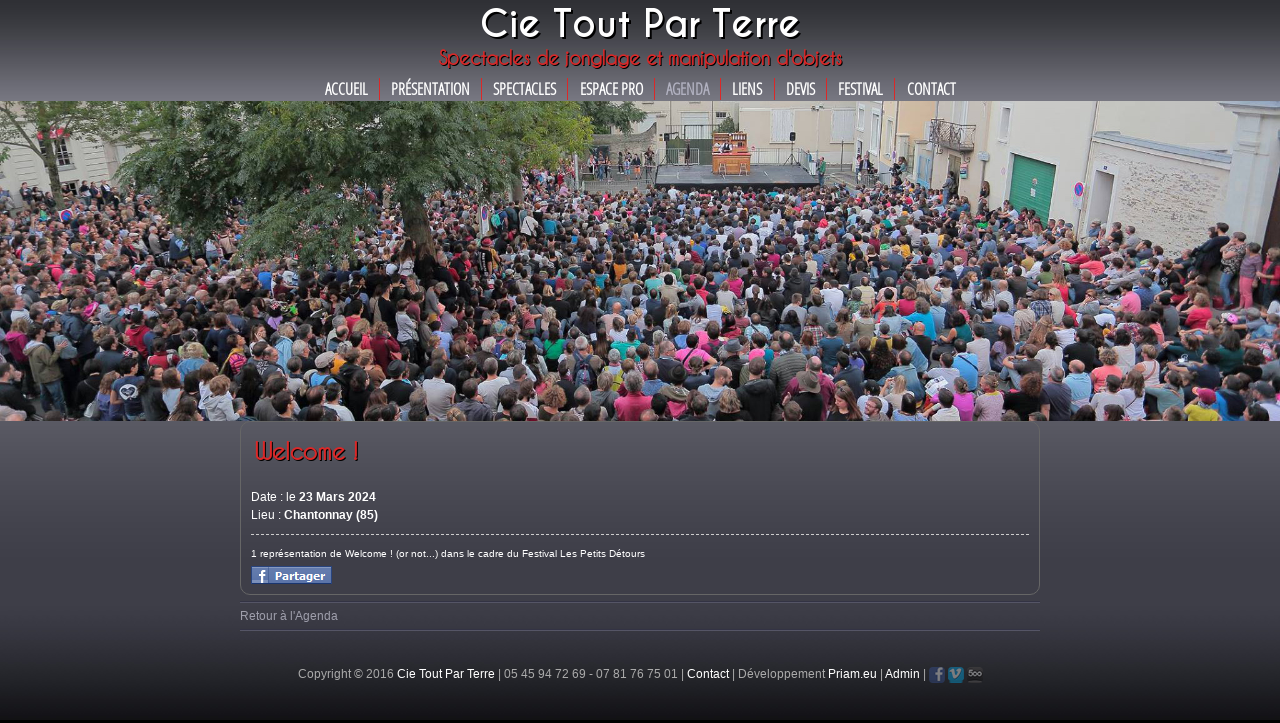

--- FILE ---
content_type: text/html; charset=UTF-8
request_url: https://cietoutparterre.com/agenda.php?evpage=fiche_evenement&ide=704
body_size: 2275
content:
<!DOCTYPE html>
<html id='page_agenda' >
<head>

<title>Cie Tout Par Terre : Agenda</title>
<meta name="viewport" content="width=device-width, initial-scale=1.0">

<meta charset="utf-8" >
<meta name="keywords" content="Cie Tout Par Terre, Colin Camaret, Anthony Dagnas, chasseneuil, Léa Cogné, Louison bardeau, Elie Lorier, Cie Nulle Part, Priam Pierret, jonglage, jonglerie, theatre de rue, cirque, manipulation d'objets, festival, theatre, spectacle, charente, nouvelle aquitaine, poitou charentes, charente limousine, Christine marinato, Marine Tarret, Chasseneuil sur Bonnieure, aux petits rognons, welcome !" >
<meta name="description" content="La Cie Tout Par Terre, créée en 2001, est spécialisé dans des spectacles de manipulation d'objets. La Compagnie Tout Par Terre basée à Chasseneuil sur Bonnieure, en Charente propose actuellement deux spectacles : Welcome ! et Charles et Stone." >

<link rel="shortcut icon" href="client/images/favicon.png?">

<link rel="stylesheet" type="text/css" href="css/system.css" >
<link rel="stylesheet" type="text/css" href="css/responsive.css" >
<!-- <link rel="stylesheet" type="text/css" href="css/transitions_animations.css" > -->
<link rel="stylesheet" type="text/css" href="css/Form.css" >
<link rel="stylesheet" type="text/css" href="css/Article.css" >

<link rel="stylesheet" type="text/css" href="client/modele.css?0">


<script type="text/javascript" src="js/jquery-1.11.1.min.js"></script>
<script type="text/javascript" src="js/utils.js"></script>
<script type="text/javascript" src="client/js/bandeau.js"></script>

<script type="text/javascript">
$(document).ready(function(){
	// affichage du menu perso selon acces
	});
</script>

</head>


<body>
	
<div id='page'>
	
	<header>
		<h1>Cie Tout Par Terre</h1>
		<h2>Spectacles de jonglage et manipulation d'objets</h2>
	</header>

	<nav id="menu">
		
<ul class='menu'>
<li><a href='index.php' title="Accueil"  >Accueil</a>
</li><li><a href='presentation.php' title="A propos de la Cie Tout Par Terre"  >Présentation</a>
</li><li><a href='system.php?page=plan_menu&mid=2' title='Voir le sommaire de ce menu...'  >Spectacles</a>
<ul >
<li >
<a href='aux-petits-rognons.php' title="Le Spectacle Aux Petits Rognons"  >Aux ptits rognons</a>
</li><li >
<a href='welcome.php' title="Le Spectacle Welcome !"  >Welcome !</a>
</li></ul>

</li><li><a href='pro.php' title="Espace Pro (fiche technique, dossier, etc...)"  >Espace Pro</a>
</li><li><a href='agenda.php' title="Agenda" class='lien_courant' >Agenda</a>
</li><li><a href='partenaires.php' title="Nos partenaires et amis"  >Liens</a>
</li><li><a href='devis.php' title="Demandez votre devis"  >Devis</a>
</li><li><a href='festival.php' title="Festival Hep Hep Hep"  >Festival</a>
</li><li><a href='contact.php' title="Contact"  >Contact</a>
</li></ul>
		
	</nav>
	
	<div id="bandeau">
	</div>

	<main id="contenu">
	  <div id="contenu_contenu">          
		<link type="text/css" rel="stylesheet" href="css/Evenement.css">
<div id='Evenement_704' class='Evenement'>
					<h2>Welcome !</h2><br>Date : le <b>23 Mars 2024</b><br>Lieu : <b>Chantonnay (85)</b><br><div class='description' style='font-size:smaller'>1 représentation de Welcome ! (or not...) dans le cadre du Festival Les Petits Détours</div><a href='http://www.facebook.com/sharer.php?u=http%3A%2F%2Fcietoutparterre.com%2Fagenda.php%3Fevpage%3Dfiche_evenement%26ide%3D704%26shareTitle%3DWelcome+%21+le+%3Cb%3E23+Mars+2024' target='_blank'><img src='images/facebook_bouton_partager.png' alt='Partager sur Facebook' title='Partager sur Facebook' style='vertical-align:middle;margin-top:3px;'></a></div><hr >
<a href="agenda.php">Retour à l'Agenda</a>
<hr >
	  </div>
	</main>
   
	
    <footer id="pied">
            Copyright &copy; 2016 <a href='index.php'>Cie Tout Par Terre</a> | 
			<span class='no_print'>
            05 45 94 72 69 - 07 81 76 75 01</a> | 
			<span class='no_print'>
            <a href='contact.php' class='no_print'>Contact</a> | 
            Développement <a href='http://priam.eu' target="_blank">Priam.eu</a> | 
			</span>
            <a href="#" onclick="$('#menu_perso').slideToggle('normal'); return false;" class='no_print' >Admin</a> |
			<a class="social facebook" title="Allez sur notre page Facebook" href="https://www.facebook.com/Cie-Tout-Par-Terre-446656285515856/" target="_blank"></a>
            <a class="social vimeo" title="Allez sur notre page Vimeo" href="https://vimeo.com/cietoutparterre" target="_blank"></a>
            <a class="social px" title="Allez découvrir nos photos sur 500px" href="https://500px.com/cietoutparterre/galleries" target="_blank"></a>


    </footer>
	
    <div id="menu_perso">
        <div style="text-align:center;font-weight:bold;">ADMINISTRATION DU SITE</div><br>
<form method="post" style="text-align:center;" action="?evpage=fiche_evenement&ide=704" onsubmit="return checkConnectEmail(this)">
<label>Email <br><input type="text" name="connexion_email" id="connexion_email" size="24" ></label><br ><br >
<label>Password <br><input type="password" id="connexion_password" name="connexion_password"  size="24"></label><br>
<button type="submit"><b>Connexion</b></button>
<br ><a id='motdepasse' href="system.php?page=motdepasseperdu">J'ai perdu mon mot de passe</a>
</form> 
<script type="text/javascript">
//document.getElementById("connexion_email").focus();

function checkConnectEmail(f)
{
	var email = $(f).find('#connexion_email');
	if(email.val() == "")
	{
		alert("Veuillez saisir votre email !");
		email.focus();
		return false;
	}
	else
		return true;
}
</script>
        <a href="#" onclick="$('#menu_perso').slideToggle('normal'); return false;" >Fermer ce panneau</a> 
    </div>
	
</div>


</body>
</html>


--- FILE ---
content_type: text/css
request_url: https://cietoutparterre.com/css/system.css
body_size: 578
content:
/* CSS Document */


img.ajaxloader {
	width:16px;	
	height:16px;
}

div.info, div.erreur {
	background-color:#FFFFFF;
	padding:10px;
	margin:10px;
	border:solid #000000 4px;
	font-weight:bold;
	-moz-border-radius:10px;
	border-radius:10px;
}
div.info {
	color:#00DD00;
	border-color:#00DD00;
	background-color:#EEFFEE;
}
div.erreur {
	color:#FF0000;
	border-color:#FF0000;
	background-color:#FFDDDD;
}

div#liste_configurations ul
{
	padding-left:0px;
}
div#liste_configurations li
{
	font-size:10px;
	list-style-type:none;
	border-radius:10px;	
	min-height:25px;
	padding:2px;
}
div#liste_admin_menu_page div {
	padding-left:10px;
	border-radius:10px;
}
div#liste_configurations li:hover, div#liste_admin_menu_page div:hover
{
	background-color:#666;
	border-radius:5px;
	color:#FFF;
}

div#liste_configurations li button, div#liste_admin_menu_page div button
{
	display:none;
	cursor:pointer;
	padding:2px;
}

div#liste_configurations li:hover button, div#liste_admin_menu_page div:hover button
{
	display:inline;
}
div#liste_configurations b.cle, div#liste_configurations span.valeur
{
	display:inline-block;
	width:150px;
	text-align:left;
}
div#liste_configurations span.valeur
{
	width:250px;
}

div#liste_admin_menu_page li.li_page {
	list-style-image:url(../client/images/puce_etoile.png);
}

div#liste_admin_menu_page li.li_menu {
	list-style-image:url(../client/images/puce_etoile_rouge.gif);
	
}

div#liste_liens ul.liste_groupes {
	list-style-type:none;
	padding:0;
	margin:0;	
}
div#liste_liens ul.liste_groupes > li > ul {
	list-style-type:none;
	padding:0;
	margin:0;	
}
div#liste_liens ul.liste_groupes li {
	clear:both;
	overflow:auto;
}
div#liste_liens ul.liste_groupes > li > h2 {
	padding:0;
	margin:0;	
	margin-top:10px;
}
div#liste_liens div.lien_image {
	float:left;
	margin-right:5px;
	width:100px;
	height:100px;
	background-size:contain;
	background-color:#FFF;
	border:solid #aaa 1px;
	background-position:center center;
	background-repeat:no-repeat;
}
div#liste_liens div.lien_texte {
	margin:5px;
}



--- FILE ---
content_type: text/css
request_url: https://cietoutparterre.com/css/responsive.css
body_size: 106
content:
/* CSS Document */


#page {
	width:100%;
}

#page > div {
	box-sizing:border-box;	
}
	
select.menu {
	display:none;
	font-size:1.5em;
	width:100%;
};	

/* PETITS ECRANS < 800px */
@media screen and (max-width: 660px) {

}

--- FILE ---
content_type: text/css
request_url: https://cietoutparterre.com/css/Form.css
body_size: 272
content:
	/* CSS  Document */
form.phpform {
	max-width: 800px;
	margin: auto;
}
	
form.phpform, .phpform input, .phpform textarea, .phpform label, .phpform select, .phpform option {
	font-family:Arial, Helvetica, sans-serif;
	font-size:12px;
	color:#eee;
	letter-spacing: normal;
}

.phpform fieldset {
	border:solid #ff4b4b 1px;
	margin:5px;
	padding:5px;
	padding-bottom:10px;
	margin-bottom:10px;
	text-align:left;
	border-radius:5px;
}
.phpform fieldset fieldset {
}
.phpform legend {
	border:solid #ff4b4b 1px;
	padding:5px;
	font-weight:bold;
	border-radius:5px;
}


.phpform input, .phpform textarea, .phpform select  {
	background-color:#222;
	border:solid #ff4b4b 1px;
	padding:2px;
	border-radius:5px;
}
.phpform label {
}
.phpform option {
}

.phpform .focused {
	background-color:#333;
	outline: none;
}

.phpform button {

}




--- FILE ---
content_type: text/css
request_url: https://cietoutparterre.com/css/Article.css
body_size: 286
content:

/* CSS Document for PHP Class Article */

/* Link to CSS Document for PHP Class Paragraphe */
@import url("Paragraphe.css");

/*
.Article {
	width:690px;
	margin:auto;
}
*/


div.entete_gestion
{
	text-align:center;
}

.Article h1 input.titre {
	width:90%;
	background-color:transparent;
}
.Article button {
	text-align:center;
	font-weight:bold;
	clear:both;
	margin:10px;
}

.Article button.modifieT {
	margin:auto;
	display:block;
}

.Article button.ajouteP {
	width:90%;
	margin:auto;
	display:block;
	margin-top:5px;
}

.Article #sommaire {
	line-height:1.5em;
	/*list-style-image:url(../client/images/puce_etoile.png);*/
	margin-bottom:20px;
}
.Article #sommaire a {
	text-decoration:none;
	font-weight:bold;
}

--- FILE ---
content_type: text/css
request_url: https://cietoutparterre.com/client/modele.css?0
body_size: 2832
content:
/* Déclaration de la police */
@font-face {
    font-family: "caviar";
    src: url('typo/CaviarDreams.ttf');
}

@font-face {
    font-family: "caviar_bold";
    src: url('typo/CaviarDreams_Bold.ttf');
}

@font-face {
    font-family: "helvetica";
    src: url('typo/helvetica-neue-bold.ttf');
}

@font-face {
    font-family: "open";
    src: url('typo/OpenSans-CondLight.ttf');
}



body
{
	font-family: Arial, Helvetica, sans-serif;	
	font-size: 12px;
	margin:0;
	padding:0;
	background-image: url(images/fond_haut.jpg), url(images/fond_bas.jpg);
	background-position:top left, bottom left;
	background-repeat:repeat-x, repeat-x;
	background-color: #3d3e48;
	color:#fff;
	min-height:775px;
}

html {background-color: #000;}

/* COULEURS /////////////////////////////////////*/
.orange {color:#db2828;}
.bleu_clair {color:#aaf;}

/* MISE EN PAGE //////////////////////////////////////////////////////////////////////////////////////////*/
div#page {
	}


header h1 {
	font-family: "caviar_bold";	
	text-shadow: 2px 2px 0px #000; 
	font-size: 36px;
	margin: 0px 0;
	padding-top:2px;
	text-align: center;
	color:#fff;
	font-weight: bold;
}
header h2 {
	font-family:"caviar"; 
	text-shadow: 1px 1px 0px #000; 
	font-size: 18px;
	margin: 0px 0;
	padding-bottom:5px;
	text-align: center;
	color: #db2828;
	font-weight: bold;
}

nav#menu {
	display: block;
	font-family:"open";
	font-weight: bold;
	font-size: 16px;
	margin: 0px;
	height: 28px;
}

div#bandeau {
	display: block;	
	height: 320px;
	background-size: cover;
	background-position:center;
}


main#contenu {
	display: block;
	padding-bottom: 10px;
}

footer#pied {
	display: block;
	clear:both;
	font-size: 12px;	
	text-align:center;
	padding-top:10px;
	margin-bottom: 10px;
	color:#aaa;
}
footer a {color:#fff;}
footer a:hover {}

/* MISE EN PAGE RESPONSIVE POUR PETITS ECRANS /////////////////////////////////////////////////////////////////////////*/


@media all and (max-width: 812px) {
	nav#menu {background-color: #3d3e48;}
	ul.menu {display:none;}	
	select.menu {display:block;}
}
@media all and (max-width: 600px) {
	div#bandeau {height: 50vw;}
}

.only_print {display:none;}
@media print { 
	nav#menu, main#contenu a.bouton, #bouton_print, .no_print {display: none;}
	.only_print {display:block;}
}
/* FIN MISE EN PAGE //////////////////////////////////////////////////////////////////////////////////////////*/




/* MENU //////////////////////////////////////////////////////////////////////////////////////////*/

nav#menu > ul {
	padding:5px 0 0 0;
	text-align:center;
	margin:auto;
	margin-bottom:5px;
	text-transform:uppercase;
}

nav#menu > ul > li {
	list-style-type:none;
	display:inline-block;
	margin: 0;
	box-sizing: border-box;
}

nav#menu > ul > li + li {border-left:solid #db2828 1px;}

nav#menu a {
	display:block;
	text-align:center;
	padding:0 0.7em;
	text-decoration: none;
	margin: 0;
	color:#fff;
}
nav#menu a:hover {
	color:#db2828;
}
nav#menu ul ul a {
	background-color:#57585f;
	padding:5px 5px;
}
nav#menu a:hover {
	color:#db2828;
}
nav#menu > ul > li > ul {
	position:absolute;
	z-index:10;
	width:inherit;
	padding:0px;
	list-style-type:none;
	overflow: hidden;
	height: 0px;
	opacity: 0;
	transition-duration : 400ms;
	margin-left: -20px;
}
nav#menu > ul > li:hover > ul {
	height: 200px;
	opacity: 1;
}
nav#menu > ul > li > ul > li {
	border:solid #000 1px;
	border-bottom-width:0px;
}
nav#menu a.lien_courant {
	color: #b1b1c0;
}

nav#menu select {
	width:100%;
	border:solid #000 0px;
	box-sizing: border-box;
	height: 28px;
	color:#3d3e48;
	background-color:#fff;
	text-transform:uppercase;
	text-align: right;
}
nav#menu option {
	text-align: right;
}


/* MENU PERSO ////////////////////////////////////////////////////////////////////////////////////*/

#menu_perso {
	position:fixed;
	z-index:50;
	overflow:auto;
	text-align:left;
	width:194px;
	background-color:#111;
	top:2px;
	right:2px;
	border:solid #aaa 2px;
	padding:5px;
	display:none;
}
#menu_perso input {
	width:150px;
	border:solid #FFF 2px;
	border-radius:5px;
	padding:5px;
	background-color:#777;
	color:#FFF;
}
#menu_perso ul {padding:0;margin:0;list-style-position: inside;}
#menu_perso a {color:#e94545;}
#menu_perso a:hover {}



/* LIENS //////////////////////////////////////////////////////////////////////////////////////////*/
a {	color:#9e9eab; text-decoration:none; }
a:hover {color:#db2828;}
a img {border:0;}

/* liens sociaux */
a.social {
	display:inline-block;
	width:16px;height:16px;
	background-position: center -2px;
	border-radius:4px;
	opacity: 0.4;
	vertical-align: middle;
}
a.social:hover {opacity: 1;}
a.facebook {background-image:url(../images/icone_facebook.png);}
a.vimeo {background-image:url(../images/icone_vimeo.png);}
a.px {background-image:url(../images/icone_px.png);}


		
/* BOUTONS //////////////////////////////////////////////////////////////////////////////////////////*/
button {
	font-family: Tahoma, Geneva, sans-serif;
	font-size:10px;
	font-weight:bold;
	padding:3px;
	color:#909;
}
button:hover {
	color:#F00;
}
#contenu .bouton {
	background-color: #e94545;
	padding:3px;
	padding-left: 10px;
	padding-right: 10px;
	color:#fff;
	font-weight: normal;
	font-size: 12px;
	margin-top: 5px;
	display: inline-block;
}
#contenu .bouton:hover {
	background-color: #FF2200;
}


/* STYLES DU CONTENU //////////////////////////////////////////////////////////////////////////////////////////*/
#contenu_contenu {
	padding:0 0 10px 0;
	max-width: 800px;
	margin-left: auto;
	margin-right: auto;
	min-height: 200px;
}
h1 , h1 input.titre {
	font-family: "caviar_bold";	
	text-shadow: 2px 2px 0px #000; 
	font-size: 32px;
	margin: 10px 0;
	text-align: center;
	color:#fff;
	font-weight: bold;
}
h2, .Paragraphe .formEditP .sous_titre {
	font-family: "caviar";	
	text-shadow: 1px 1px 0px #000; 
	font-size: 23px;
	margin: 10px 0;
	color: #db2828;
	font-weight: bold;
	padding:0 3px;
}




hr {
	border:0;
	border-top:solid #334 1px;
	height:1px;
	background-color:#556;
}


/***************************************************************/

.dataliste {
	padding: 0;
	margin: 0;
	list-style-type: none;
}

.dataliste li > div {
	background-color: rgba(255,200,100,0.5);
	margin-bottom: 5px;
	padding: 5px;
	overflow: auto;
	border-radius:5px;
}
.dataliste li:nth-child(2n+1) > div {
	background-color: rgba(200,255,100,0.5);
}
.dataliste li > div p {margin: 0;}

.imgflg {
	float: left;
	margin-right: 10px;
}

/* fonds du bandeau */
div#bandeau {background-image: url(images/bandeau18.jpg);}
#page_chapiteau div#bandeau {background-image: url(images/bandeau8.jpg);}
#page_spectacles div#bandeau {background-image: url(images/bandeau16.jpg);}
#page_aux-petits-rognons div#bandeau {background-image: url(images/bandeau24.jpg);}
#page_welcome div#bandeau {background-image: url(images/bandeau8.jpg);}
#page_charles-et-stone div#bandeau {background-image: url(images/bandeau22.jpg);}
#page_presentation div#bandeau {background-image: url(images/bandeau10.jpg);}
#page_agenda div#bandeau {background-image: url(images/bandeau3.jpg);}
#page_partenaires div#bandeau {background-image: url(images/bandeau2.jpg);}
#page_pro div#bandeau {background-image: url(images/bandeau14.jpg);}
#page_devis div#bandeau {background-image: url(images/bandeau5.jpg);}
#page_contact div#bandeau {background-image: url(images/bandeau1.jpg);}
#page_projets div#bandeau {background-image: url(images/bandeau21.jpg);}
#page_numero div#bandeau {background-image: url(images/bandeau23.jpg);}


/* STYLES SPECIFIQUES A CERTAINES PAGES /////////////////////////////////////////////////*/



.video iframe {
	display: block;
	margin: auto;
	margin-top:5px;
	padding-top:5px;
	padding-bottom:5px;
/*	border-top: groove #333 2px;
	border-bottom: groove #333 2px;*/
}


/* Page References */
#page_references .Paragraphe_texte {max-width:none;}
#page_references .content_html {margin-top:5px;text-align:left;}
#page_references .content_html img {margin:2px;}


/* Page Partenaires */
#liste_liens > ul > li {margin-bottom: 30px;}
#liste_liens > ul > li > ul {text-align: left;}
#liste_liens > ul > li > ul > li {
	display: inline-block;
	height: auto;
	width:95%;
	max-width: 390px;
	text-align: left;
	padding: 0px;
	margin-top: 10px;
	border-bottom-width: 1px;
	border-bottom-style: solid;
	border-bottom-color: #9e9eab;
	margin-right: 5px;
	margin-left: 5px;
	box-sizing: border-box;
	position: relative;
}
#liste_liens li .boutons_edit {position: absolute;right:0;bottom: 0;}
#contenu div#liste_liens div.lien_image {
	background-color: #000;
	border-width:0;
	box-shadow: 0px 0px 5px 0px rgba(245, 245, 245, 1);
	margin:5px;
	margin-right: 10px;
	margin-bottom: 0px;
}
#liste_liens h5 {color:#e94545;margin:0;}
#liste_liens p {margin:0;line-height: 14px; font-size:12px;}



/* Page Contact */
#contact img.coordonnees {
	float:right;
	margin:-10px 20px 10px 5px;
	width:45%;
	max-width: 200px;
	
}
@media all and (max-width: 400px) {#contact img.coordonnees {display:none;}}

#contact div.coordonnees {
	margin:20px 0 0 20px;
	max-width: 300px;
}


/*style du menu spectacle*/
#page_menu_2 #contenu .menu_liste li a {
	display:block;
	height:180px;
	margin:20px;
    font-family: "caviar_bold";
	font-size:32px;
	background-image:url(images/auxptitsognons.jpg);
	opacity:1;
	background-position:middle center;
	color:#FFF;
	text-shadow: 0 0 2px #000, 1px 1px #000;
	text-align:left;
	padding-top:68px;
	padding-left:10px;
	box-sizing:border-box;
 	border-width:2px;
  	border-style:solid;
  	border-color:#000;
	}
	
#page_menu_2 #contenu .menu_liste li a:hover {
  background-image : url(images/auxptitsognons.jpg);
  opacity:0.8;
  border-width:2px;
  border-style:solid;
  border-color:#ebbc00;
}

#page_menu_2 #contenu .menu_liste li+li a {
  background-image : url(images/welcome.jpg);
	opacity:1;
	}
	
#page_menu_2 #contenu .menu_liste li+li a:hover {
  background-image : url(images/welcome.jpg);
	opacity:0.8;
 	border-width:2px;
  	border-style:solid;
  	border-color:#e94545;
	}	
	
#page_menu_2 #contenu .menu_liste li+li+li a {
	background-image:url(images/charlesetstone.jpg);
	opacity:1;
	}
	
#page_menu_2 #contenu .menu_liste li+li+li a:hover {
	background-image:url(images/charlesetstone.jpg);
	opacity:0.8;
 	border-width:2px;
  	border-style:solid;
  	border-color:#65a5ee;
	}

#page_menu_2 #contenu .menu_liste li+li+li+li a {
	background-image:url(images/sur_mesure.jpg);
	opacity:1;
	}
	
#page_menu_2 #contenu .menu_liste li+li+li+li a:hover {
	background-image:url(images/sur_mesure.jpg);
	opacity:0.8;
 	border-width:2px;
  	border-style:solid;
  	border-color:#65a5ee;
	}

#page_menu_2 #contenu .menu_liste li+li+li+li+li a {
	background-image:url(images/numeros.jpg);
	opacity:1;
	}
	
#page_menu_2 #contenu .menu_liste li+li+li+li+li a:hover {
	background-image:url(images/numeros.jpg);
	opacity:0.8;
 	border-width:2px;
  	border-style:solid;
  	border-color:#65a5ee;
	}


#page_menu_2 #contenu .menu_liste li a:hover {
	color:#ebbc00;
	}
	
#page_menu_2 #contenu .menu_liste li+li a:hover {
	color:#e94545;
	}

#page_menu_2 #contenu .menu_liste li+li+li a:hover {
	color:#65a5ee;
	}

#page_menu_2 #contenu ul.menu_liste {
	padding:0;
	list-style-type:none;
	}

/* COULEURS DES EVENEMENTS DANS L'AGENDA */
#liste_evenements li > a.welcome { background-color:rgba(8,24,55,0.4);	}
#liste_evenements li > a.ognons { background-color:rgba(50,205,250,0.3);	}
#liste_evenements li > a.charles { background-color:rgba(60,98,138,0.3);	}
#liste_evenements li > a.lumineuses { background-color:rgba(0,5,0,0.3);	}
#liste_evenements li > a.mesure { background-color:rgba(217,154,80,0.3);	}
#liste_evenements li > a { background-color:rgba(0,0,0,0.1);	}



--- FILE ---
content_type: text/css
request_url: https://cietoutparterre.com/css/Evenement.css
body_size: 281
content:
/* CSS Document */

.Evenement {
	border:solid 1px #666666;
	padding:10px;
	border-radius: 10px; 
	line-height:1.5em;
}
.Evenement strong {
	margin-left:20px;
	font-size:20px;
}
.Evenement div.description {
	border-top:dashed 1px #CCCCCC;
	margin-top:10px;
	padding-top:10px;
}


#liste_evenements li {
	list-style-type:none;
	margin:4px; 
	padding:0px; 
}

#liste_evenements ul {
	padding:0px;
}

#liste_evenements ul a {
	border:dotted 1px #666666;
	border-radius: 4px; 
	display:block;
	text-decoration:none;
	padding:5px;
}
#liste_evenements ul a:hover {
	background-color:#494848;
	text-decoration:none;
}
#liste_evenements ul h3 {
	display:inline;
	font-size: 16px;
}

#liste_evenements .date_evenement {
	padding-left:15px;
	font-style:italic;
	color:#fff;
}
#liste_evenements .actif {
	padding-left:20px;
	font-weight:bold;
	color:#fff;
}


--- FILE ---
content_type: text/css
request_url: https://cietoutparterre.com/css/Paragraphe.css
body_size: 440
content:

/* CSS Document for PHP Class Paragraphe */
 
 
.Paragraphe {
	margin:30px auto;
	padding-bottom:5px;
	clear: both;
}

.Paragraphe .Paragraphe_texte {padding:0 3px;}
.Paragraphe .Paragraphe_texte li {list-style-position: inside;}

.Paragraphe .image {max-width: 100%;}
.Paragraphe .image-left {float: left;margin-right: 5px;}
.Paragraphe .image-right {float: right;margin-left: 5px;}
.Paragraphe .image-25 {max-width:50%;}
.Paragraphe .image-50 {max-width:75%;}
.Paragraphe .image-75 {max-width:100%;}
.Paragraphe .image-100 {max-width:100%;}

.Paragraphe p {
	margin:5px;
}

.Paragraphe .dlDoc {
	margin:5px;
}
.Paragraphe  .content_html {
	text-align:center;
}

.Paragraphe .formEditP .sous_titre {
	background-color:transparent;
}
.Paragraphe .formEditP input[type='text'], .Paragraphe .formEditP textarea {
	border:solid #777777 1px;
	padding:2px;
}

.Paragraphe .formEditP textarea {
    border: 1px solid #333333;
    height: 100px;
    width: 100%;
	box-sizing: border-box;
}

.Paragraphe .formEditP .sous_titre {
	width:100%;	
	box-sizing: border-box;
}

.Paragraphe .formEditP ul, .Paragraphe .formEditP li {
	margin:0px;
	padding:0px;
	list-style-position:inside;
	list-style-type:none;
}

.Paragraphe .formEditP > ul > li {
	border-top:solid #777777 2px;
	padding:10px;
	padding-left:0;
	padding-right:0;
}
.Paragraphe .formEditP > ul {
	margin-top:10px;
	border-bottom:solid #777777 2px;
	padding-left:0px!important;
}
.Paragraphe .formEditP > ul > li > div {
	padding:10px;
	padding-left:0;
	padding-right:0;
	border: solid red 0px;
}


--- FILE ---
content_type: application/javascript
request_url: https://cietoutparterre.com/js/utils.js
body_size: 1810
content:
// JavaScript Document
// Priam's utilitaires
var imgLoader = $('<img class="ajaxloader" src="images/ajax-loader.gif" title="Veuillez patientez...">');
$(document).ready(function(){$('body').append(imgLoader);});
$(imgLoader).hide();
function PicLoad(classCSS)
{
	out = "<img ";
	if(!classCSS)
		classCSS = "ajaxloader";
		
	out += "class="+classCSS+" ";
	out += "src='images/ajax-loader.gif' title='Veuillez patientez...' >";
	return out;
}

var nbcall = 0;
function getFormData(formId)
{
	var res = {};
	
	// INPUTS
	var inps =  $('#'+formId).find(':input');
	//alert(inps.length);
	inps.each(function(i)
	{
		//alert(this.name+' = '+this.value);
		isCheckable = (this.type=='checkbox' || this.type=='radio');
		//if(!this.name) this.name = 'inputName'+(nbcall++);
		if(this.name)
			if(!isCheckable || (isCheckable && this.checked))
				eval("res."+this.name+" = '"+this.value+"';");
				//eval("res."+this.name)= this.value;
	});
	
	// ONLY ONE FCK EDITOR WITH NAME IN INPUT FCKeditorName
	if(res.FCKeditorName)
	{
		//alert(res.FCKeditorName);
		var oEditor = FCKeditorAPI.GetInstance(res.FCKeditorName) ;
		if(oEditor)
			res.texte = oEditor.GetHTML();
	}
	return res;
}

function callAndFill(sel,classe,methode,params,statique)
{	
	//alert(sel);
	//alert(typeof(params));
	if(typeof(params)!='object')
		params = {};
	params.classe = classe;
	params.methode = methode;


	// defaut behavior
	if(!statique)
		statique = false;


	// STATIC
	if(statique)
		$.post("ajax.php",params, function(data){$(sel).html(data);});
	else // DYNAMIC 
		// hide/show 
		///*
		$(sel).hide("normal",function(){
			$(sel).empty();
			$(sel).append($(imgLoader).show());
			$(sel).show("normal",function(){
					$.post("ajax.php",params, function(data){	
						$(sel).hide("normal", function(){
							$(sel).html(data);
							$(sel).show("normal"); 
						});
					}, "html");
			}); 
		});
		//*/
		// fadeIn/fadeOut 
		/*
		$(sel).fadeOut("normal",function(){
			$(sel).empty();
			$(sel).append($(imgLoader).fadeIn());
			$(sel).fadeIn("normal",function(){
					$.post("ajax.php",params, function(data){	
						$(sel).fadeOut("normal", function(){
							$(sel).html(data);
							$(sel).fadeIn("normal"); 
						});
					}, "html");
			}); 
		});
		*/

}


function MM_preloadImages() { //v3.0
  var d=document; if(d.images){ if(!d.MM_p) d.MM_p=new Array();
    var i,j=d.MM_p.length,a=MM_preloadImages.arguments; for(i=0; i<a.length; i++)
    if (a[i].indexOf("#")!=0){ d.MM_p[j]=new Image; d.MM_p[j++].src=a[i];}}
}

// creation menu ul => select pour responsive menu
$(document).ready(function(){
	ulMenu = $('ul.menu').get(0);
	ulNav2SelectNav(ulMenu);
});

function ulNav2SelectNav(ulNav, selectNav, prof)
{
	var lis = ulNav.children;
	selectNav = selectNav || document.createElement('select');
	prof = prof | 0;
	var a, opt;
	for(var i = 0; i < lis.length; i++)
	{
		a = lis[i].children[0];
		opt = document.createElement('option');
		opt.innerHTML = strPad('',prof*2,'-') + (prof>0?' ':'') + a.innerHTML;
		opt.title = a.title;
		opt.dataset.url = a.href;
		if(a.className == 'lien_courant')
			opt.selected = true;
		selectNav.appendChild(opt);
		if(lis[i].children.length > 1)
		{
			subUlNav = lis[i].children[1];
			ulNav2SelectNav(subUlNav, selectNav, prof+1);
		}
	}
	
	selectNav.className = "menu";
	selectNav.onchange = function(){
		window.location = this.options[this.selectedIndex].dataset.url;
	};

	ulNav.parentNode.appendChild(selectNav);	

}



function strPad(input, length, string) {
    string = string || '0'; input = input + '';
    return input.length >= length ? input : new Array(length - input.length + 1).join(string) + input;
}

function ResizeYouTubeIframe(idIframe){
	var ytIframe = document.getElementById(idIframe); 
	//console.log('Resize iframe : ' + idIframe + ' width' + ytIframe.offsetWidth + 'px');
	var factor = 16/9;
	var width = ytIframe.offsetWidth;
	var height = Math.round(width / factor);
	ytIframe.style.height = height + 'px';
	//console.log('Resize iframe : new height ' + height + ' ' + ytIframe.style.height);
};

// mise des videos des paragraphes en 100% de largeur
$(document).ready(function(){
	$(".Paragraphe .content_html iframe[class!='auto-sized']").each(function(i,e){SetFullSizeIframe(e);});
});
$(window).resize(function(){
	$(".Paragraphe .content_html iframe[class!='auto-sized']").each(function(i,e){SetFullSizeIframe(e);});
});

function SetFullSizeIframe(iFrame)
{
	var w = iFrame.width || 16;
	var h = iFrame.height || 9;
	if(h=='auto')
	{
		w = 16;
		h = 9;
	}
	iFrame.style.width = '100%';
	var nw = iFrame.offsetWidth;
	iFrame.style.height = Math.round((nw*h)/w) + 'px';
	var nh = iFrame.offsetHeight;
	//console.log('SetFullSizeIframe from ' + w + 'x' + h + '('+(w/h)+') to ' + nw + 'x' + nh +'('+(nw/nh)+')');
}